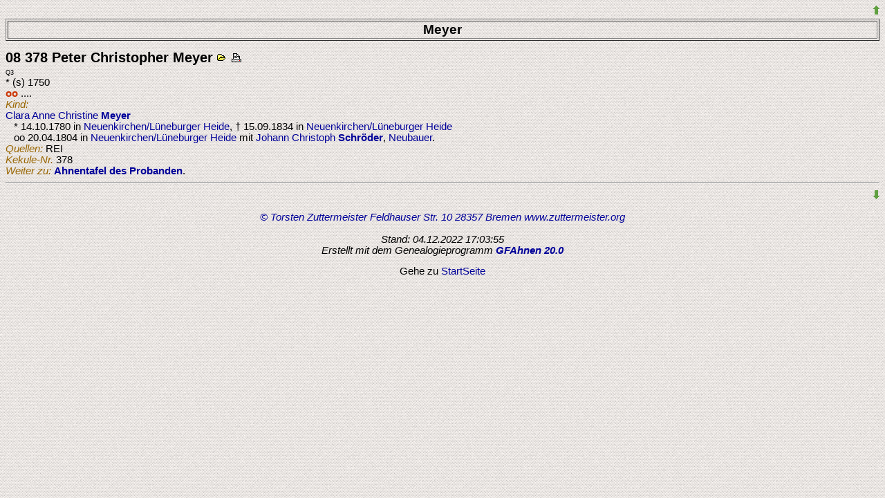

--- FILE ---
content_type: text/html
request_url: https://zuttermeister.de/ZuttermeisterLeifOleKek/html/p000136.htm
body_size: 3390
content:
<!doctype html>
<html lang="de">
<head>
<title>Personen</title>
<meta http-equiv="content-type" content="text/html; charset=iso-8859-1">
<meta name="Generator" content="GFAhnen V20.0">
<meta name="Date" content="04.12.2022 17:03:55">
<meta name="audience" content="all">
<meta name="distribution" content="all">
<meta name="robots" content="index">
<style type="text/css">
.kek  { font-variant:small-caps; font-style:italic; }
--></style>
<link rel="stylesheet" type="text/css" href="zutt_style.css">
<link rel="stylesheet" type="text/css" href="gfabaum.css">
<script language="JavaScript" type="text/javascript" src="gfatext.js"></script>
<link rel="stylesheet" type="text/css" href="lightbox_plus.css">
<script type="text/javascript" src="spica.js"></script>
<script type="text/javascript" src="lightbox_plus.js"></script>
</head>
<body onload="gfat_init(document,'')" >
<div align="right"><a href="p000504.htm#P504" onclick="javascript:gfat_markiere('P504')"><img src="images/arrowup.gif" alt="vorhergehende Seite" border="0px"></a></div>
<table border="1" width="100%" bgcolor="#F7CF75"><tr><td align="center" class="h_box"><b>Meyer</b>
</td></tr></table>
<h3><span><a name="P136"></a>08  378  Peter Christopher <b>Meyer</b></span> <a href="p000136.htm" onclick="gfat_Fens(this.href); return false" target="QFens"><img src="outopen.gif" title="In eigenem Fenster öffnen" alt="Öffnen" border="0px"></a> <a href="javascript:window.print()"><img src="outprint.gif" title="Drucken" alt="Blatt" border="0px"></a></h3> <a href="t000000.htm#REI" onclick="gfat_Fens(this.href); return false" target="QFens" class="quref">Q3</a><br>
* (s) 1750<br>
<div class="einr"><b class="ehe">oo</b> ....</div>
<i class="spec">Kind: </i><br>
<div class="einr"><a href="p000127.htm#P127" onclick="javascript:gfat_markiere('P127')">Clara Anne Christine <b>Meyer</b></a><br>
* 14.10.1780 in <a href="od_neuenkirchenlueneburger heide.htm" onclick="gfod_Fens(this.href); return false" target="OdFens" title="Wo liegt der Ort?">Neuenkirchen/L&uuml;neburger Heide</a>, &dagger; 15.09.1834 in <a href="od_neuenkirchenlueneburger heide.htm" onclick="gfod_Fens(this.href); return false" target="OdFens" title="Wo liegt der Ort?">Neuenkirchen/L&uuml;neburger Heide</a><br>
<div class="einr">oo 20.04.1804 in <a href="od_neuenkirchenlueneburger heide.htm" onclick="gfod_Fens(this.href); return false" target="OdFens" title="Wo liegt der Ort?">Neuenkirchen/L&uuml;neburger Heide</a> mit <a href="p000126.htm#P126" onclick="javascript:gfat_markiere('P126')">Johann Christoph <b>Schr&ouml;der</b></a>, <a href="lp_neubauer.htm" onclick="gfod_Fens(this.href); return false" target="OdFens" title="Was ist das?">Neubauer</a>.</div>
</div>
<i class="spec">Quellen: </i> REI<br>
<i class="spec">Kekule-Nr. </i>378<br>
<i class="spec">Weiter zu:</i> <a href="atafelp123.htm#P136"><b>Ahnentafel des Probanden</b></a>.

<hr>
<div align="right"><a href="p000152.htm#P152" onclick="javascript:gfat_markiere('P152')"><img src="images/arrowdn.gif" alt="folgende Seite" border="0px"></a></div>
<p align="center"><em><a href="MAILTO:TZHBL@gmx.de">© Torsten Zuttermeister   Feldhauser Str. 10   28357 Bremen   www.zuttermeister.org</a><br>
<br>
 Stand: 04.12.2022&nbsp;17:03:55
<br>
Erstellt mit dem Genealogieprogramm <a href="http://www.gfahnen.de" target="GFAF"><b>GFAhnen 20.0</b></a>
</em></p>
<p align="center">Gehe zu <a href="../../index.htm" target="_top">StartSeite</a></p>
</body>
</html>


--- FILE ---
content_type: text/css
request_url: https://zuttermeister.de/ZuttermeisterLeifOleKek/html/zutt_style.css
body_size: 3081
content:
/*** GFAhnen-Stylesheet  W.Bub  Stand 9.02 10.10.2009 ***/ 

/* Einstellungen für gesamte Seite */
 body  {
background-image : url(canvas.png); background-color:#FFFFF0; font-family: Arial, Helvetica, sans-serif; font-size:11pt;}
table { background-image:url(canvas.png); background-color:#FFFFF0; font-family: Verdana, Arial, Helvetica, sans-serif; font-size:11pt;  margin-top:  0; margin-bottom: 0; color:#003300}
/* Schriftgröße für Quellentext */
 body.QuText { font-size:0.8em; }
/* Schriftformatierung für Text allgemein */
p  { font-family: Arial, Helvetica, sans-serif; font-size:11pt; color:#000000; 
}
/*  Schriftformatierung für Aufzählungslisten */
li { font-family: Arial, Helvetica, sans-serif; font-size:11pt; color:#000000 
}
/* Schriftformatierung für Tabellen Inhalte */
td { font-family: Arial, Helvetica, sans-serif; font-size:11pt; color:#000000 
}
/* Menüs */
div.menu_mt { font-size:1.75em; font-weight:bold; }
.menu_m a { font-variant:small-caps; }
table.menu_m { background-image:none;  
}
/*    Kurz-Ahnentafeln    */
td.at_mini { font-family: Arial, Helvetica, sans-serif; font-size:11pt; color:#000000;
               background-image:none; border:1px solid; }
td.f  { border:1px solid red;  }
td.m  { border:1px solid blue; }

/*    Grosse Schrift für Überschrifts-Boxen */
td.h_box { font-family: Arial, Helvetica, sans-serif;  font-size:14pt; font-weight:bold;
}
/* Schriftformatierung für Tabellen Überschriften */
th { font-family: Arial, Helvetica, sans-serif;  font-size:11pt; color:#000000 
}
/* Schriftformatierung für Überschriften */
h1 { font-family: Arial, Helvetica, sans-serif; font-size:20pt; margin-top:  0pt; margin-bottom: 5pt; color:#000000; }
h2 { font-family: Arial, Helvetica, sans-serif; font-size:18pt; margin-top: 18pt; margin-bottom: 5pt; color:#000000; }
h3 { font-family: Arial, Helvetica, sans-serif; font-size:15pt; margin-top: 10pt; margin-bottom: 0pt; color:#000000; }
h4 { font-family: Arial, Helvetica, sans-serif; font-size:13pt; margin-top: 15pt; margin-bottom: 5pt; color:#000000; }

/* Schriftformatierung für Verweise (Links) */
a:link    {color: #000099; font-size:11pt; text-decoration: none; }
a:visited {color: #000099; font-size:11pt; text-decoration: none; }
a:active  {color: #000099; font-size:11pt;  }
a:hover   {background-color: #FFFF66; }
a.at_mini:link    {color: #000099; font-size:11pt; text-decoration: none; }
a.at_mini:visited {color: #000099; font-size:11pt; text-decoration: none; }
a.at_mini:active  {color: #FF9900; font-size:11pt; }

/* Quellen - Verweise (Links) */
a.quref:link    { color:#000000; font-size:7pt; } 
a.quref:visited { color:#000000; font-size:7pt; } 
a.quref:active  { color:#000000; font-size:7pt; } 

/*  Schriftformatierung für kursiv */
i.spec  { color:#996600; }

/*  Schriftformatierung für fette Ehenmarkierung */
b.ehe  { color:#CC3300; }

/* Blocksatz */
div.block { text-align:justify }

/* Absatz, eingerückt */
div.einr { text-indent:-0.33cm; margin-left:0.33cm; margin-top:0cm; margin-bottom:0cm; }

/* Absatz, eingerückt, Blocksatz */
div.einblk { text-indent:-0.33cm; margin-left:0.33cm; margin-top:0cm; margin-bottom:0cm; text-align:justify }


--- FILE ---
content_type: text/css
request_url: https://zuttermeister.de/ZuttermeisterLeifOleKek/html/gfabaum.css
body_size: 2461
content:
/* StyleSheet für GFAhnen mit javaScript 
 *
 1. Formatierung des Baums
 *  Werner Bub, Stand 21.09.2009
 *
 */

ul { margin: 0em; padding: 0em; list-style-type: none; }

li { padding: 0.0em; margin-left: 0.0em; text-indent: 0.2em;
     border-left: 1px solid #006633; margin-left: 1.5em; padding-bottom: 0.0em; }

li.a { border-left: 1px solid #ff8080; }
li.b { border-left: 1px solid #008080; }
li.c { border-left: 1px solid #8080ff; }
li.d { border-left: 1px solid #808040; }

li.nf_mini { font-size:10pt; }    
li.ende { border-left: none; }
li div { padding-top:0.5em; }
li div span { padding-left: 0px; }
li.ende > div { border-left: 1px solid #006633; }

li.ende > div.a { border-left: 1px solid #ff8080; }
li.ende > div.b { border-left: 1px solid #008080; }
li.ende > div.c { border-left: 1px solid #8080ff; }
li.ende > div.d { border-left: 1px solid #808040; }

a.nf_mini:link    { font-size:10pt; text-decoration: none; }
a.nf_mini:visited { font-size:10pt; text-decoration: none; }
a.nf_mini:active  { font-size:10pt; } 

span.butn { font-size:0.8em; cursor: pointer; }   
span.mark { background-color: #FF3300; color: #FFFF66; }
span.marc { background-color: RGB(186,255,145); }

/* cursor-Änderung über Knoten mit Kindknoten */
/*span.auf, span.zu { cursor: pointer; } jetzt per javaScript */
  
/* Klassen für das öffnen und schließen eines Knotens */
li.Baum_opened ul { display: block; }
li.Baum_closed ul { display: none; }
li.Baum_opened span.childs span.auf { display: inline; }
li.Baum_opened span.childs span.zu { display: none; }
li.Baum_closed span.childs span.zu { display: inline; }
li.Baum_closed span.childs span.auf { display: none;  }

span.auf, span.zu, span.nix { font-family:'courier new',monospace; font-weight:bold; }

/* wenn javaScript disabled:  */
li.nojav span.childs span.zu { display: none; }
li.nojav span.childs span.auf { display: inline; }
#KlappText { display: none; }

/* Positionierung des Knopfbereichs */
#KnopfBereich { position:absolute; top:8px; right:8px; Width:180px; display:none; }
span.butn { color:#0066FF; }

/* 
 2. Öffnen und Schließen von Textblöcken
 *  Werner Bub, Stand 28.12.2008 
 *
 */
div.opened div.txt { display: block; }
div.closed div.txt { display: none; }
div.opened span.auf { display: inline; }
div.opened span.zu { display: none; }
div.closed span.zu { display: inline; }
div.closed span.auf { display: none;  }

div.opened { text-indent:0; margin-left:0; }

  /* wenn javaScript disabled:  */
div.nojav span.zu { display: none; }
div.nojav span.auf { display: none; }


--- FILE ---
content_type: text/css
request_url: https://zuttermeister.de/ZuttermeisterLeifOleKek/html/lightbox_plus.css
body_size: 500
content:
#lightbox {
	background-color: #eee;
	padding: 10px;
	border-bottom: 2px solid #666;
	border-right: 2px solid #666;
}
#overlay {
	background-image: url(overlay.png);
}
#lightboxCaption {
	color: #333;
	background-color: #eee;
	font-size: 0.8em;
	text-align: left;
        padding-top: 0.25em;
        padding-bottom: 0.25em;
        padding-left:10px;
        padding-right:10px;
        font-size: 0.8em;
	border-bottom: 1px solid #666;
	border-right: 1px solid #666;
}
#lightboxIndicator {
	border: 1px solid #fff;
}
#lightboxOverallView {
	background-image: url(overlay.png);
}
span.n_of_m	{ color: #006666; font-size: 0.9em; } 


--- FILE ---
content_type: text/javascript
request_url: https://zuttermeister.de/ZuttermeisterLeifOleKek/html/spica.js
body_size: 4959
content:
// spica javascript libraries - spica.js -- version 0.05
// == written by Takuya Otani <takuya.otani@gmail.com> ===
// == Copyright (C) 2006 SimpleBoxes/SerendipityNZ Ltd. ==

// === array ===
if (!Array.prototype.pop)
{
	Array.prototype.pop = function()
	{
		if (!this.length) return null;
		var last = this[this.length - 1];
		--this.length;
		return last;
	}
}
if (!Array.prototype.push)
{
	Array.prototype.push = function()
	{
		for (var i=0,n=arguments.length;i<n;i++)
			this[this.length] = arguments[i];
		return this.length;
	}
}
if (!Array.prototype.indexOf)
{
	Array.prototype.indexOf = function(value,idx)
	{
		if (typeof(idx) != 'number') idx = 0;
		else if (idx < 0) idx = this.length + idx;
		for (var i=idx,n=this.length;i<n;i++)
			if (this[i] === value) return i;
		return -1;
	}
}
// === browser ===
function Browser()
{
	this.name = navigator.userAgent;
	this.isWinIE = this.isMacIE = false;
	this.isGecko  = this.name.match(/Gecko\//);
	this.isSafari = this.name.match(/AppleWebKit/);
	this.isKHTML  = this.isSafari || navigator.appVersion.match(/Konqueror|KHTML/);
	this.isOpera  = window.opera;
	if (document.all && !this.isGecko && !this.isSafari && !this.isOpera)
	{
		this.isWinIE = this.name.match(/Win/);
		this.isMacIE = this.name.match(/Mac/);
	}
}
var Browser = new Browser();
// === event ===
if (!window.Event) var Event = new Object;
Event = {
	cache : false,
	getEvent : function(evnt)
	{
		return (evnt) ? evnt : ((window.event) ? window.event : null);
	},
	getKey : function(evnt)
	{
		evnt = this.getEvent(evnt);
		return (evnt.which) ? evnt.which : evnt.keyCode;
	},
	stop : function(evnt)
	{
		try{ evnt.stopPropagation() } catch(err){};
		evnt.cancelBubble = true;
		try{ evnt.preventDefault() } catch(err){};
		return (evnt.returnValue = false);
	},
	register : function(object, type, handler)
	{
		if (type == 'keypress' && (Browser.isKHTML || object.attachEvent)) type = 'keydown';
		if (type == 'mousewheel' && Browser.isGecko) type = 'DOMMouseScroll';
		if (!this.cache) this.cache = [];
		if (object.addEventListener)
		{
			this.cache.push([object,type,handler]);
			object.addEventListener(type, handler, false);
		}
		else if (object.attachEvent)
		{
			this.cache.push([object,type,handler]);
			object.attachEvent(['on',type].join(''),handler);
		}
		else
		{
			object[['on',type].join('')] = handler;
		}
	},
	deregister : function(object, type, handler)
	{
		if (type == 'keypress' && (Browser.isKHTML || object.attachEvent)) type = 'keydown';
		if (type == 'mousewheel' && Browser.isGecko) type = 'DOMMouseScroll';
		if (object.removeEventListener)
			object.removeEventListener(type, handler, false);
		else if (object.detachEvent)
			object.detachEvent(['on',type].join(''), handler);
		else
			object[['on',type].join('')] = null;
	},
	deregisterAll : function()
	{
		if (!Event.cache) return
		for (var i=0,n=Event.cache.length;i<n;i++)
		{
			Event.deregister(Event.cache[i]);
			Event.cache[i][0] = null;
		}
		Event.cache = false;
	}
};
Event.register(window, 'unload', Event.deregisterAll);
// === dom ===
document.getElemetsByClassName = function(name,target)
{
	var result = [];
	var object  = null;
	var search = new RegExp(['(^|\\s)',name,'(\\s|$)'].join(''));
	if (target && target.getElementsByTagName)
		object = target.getElementsByTagName('*');
	if (!object)
		object = document.getElementsByTagName ? document.getElementsByTagName('*') : document.all;
	for (var i=0,n=object.length;i<n;i++)
	{
		var check = object[i].getAttribute('class') || object[i].className;
		if (check.match(search)) result.push(object[i]);
	}
	return result;
}
// === library ===
function Library()
{
	this._path = '';
	this._cache = [];
	this.lang = '';
	this.base = '';
	return this._init();
}
Library.prototype = {
	_init : function()
	{
		var rs_path = document.getElementsByName('X-Resource-Dir')[0];
		var js_path = document.getElementsByName('X-Script-Dir')[0];
		if (rs_path)
		{
			this.base = this._check_path(rs_path.getAttribute('content'));
			if (!js_path) this._path = [this.base,'js/'].join('');
		}
		if (js_path)
			this._path = this._check_path(js_path.getAttribute('content'));
		return this;
	},
	_initLang : function()
	{
		var html = document.getElementsByTagName('html')[0];
		if (!html) return;
		this.lang = html.getAttribute('xml:lang') || html.getAttribute('lang');
	},
	_check_path : function(path)
	{
		if (!path) return '';
		if (!path.match(/\/$/)) path = [path,'/'].join('');
		return path;
	},
	require : function(libs)
	{
		var pre  = '\n<script type="text/javascript" src="';
		var post = '.js"></script>';
		for (var i=0,n=libs.length;i<n;i++)
		{
			if (this._cache.indexOf(libs[i]) > -1) continue;
			document.write([pre,this._path,libs[i],post].join(''));
			this._cache.push(libs[i]);
		}
	},
	path : function(path)
	{
		this._path = this._check_path(path);
	}
}
var Library = new Library();
Event.register(window,'load',function() { Library._initLang() });

--- FILE ---
content_type: text/javascript
request_url: https://zuttermeister.de/ZuttermeisterLeifOleKek/html/gfatext.js
body_size: 5937
content:
  /* GFAhnen: Steuerung von/in Texten         Stand 10.07.2015 
   * Textabschnittssteuerung (öffnen/Schließen von div-Knoten) 
   * Sprungzielmarkierung
   * 3 PopUp-Fenster
   */

  /* Textabschnittssteuerung:
   * Fügt den span.auf/.zu-tags Eventhandler und den div.klass-tags CSS-Klassen hinzu.
   * Ordnet den div.txt am Anfang
   * - beim IE die Klasse closed 
   * - bei Netscape-Abkömmlingen die Klasse opened zu.
   * 
   * menu: Referenz auf das document.
   * data: String, der die Nummern aufgeklappter div-tags enthält.
   *
   * Beim erstmaligen Aufruf (feld = null) werden die Textabschnitte ganz geöffnet,
   * bei weiteren Aufrufen nur diejenigen, die in feld genannt sind.
   */
  var  prevRef;
   /* var Zustd = "closed"; */
    var Zustd = "opened";

  function gfat_init(menu, data) {

   
    var feld = new Array(0);
    /* if (navigator.appName=="Netscape") { Zustd = "opened"; } */
    if(data != null && data != "") { feld = data.match(/\d+/g); }
    var items = menu.getElementsByTagName("span");
    for(var i = 0; i < items.length; i++) {
      if ((items[i].className=='auf') || (items[i].className=='zu')) {
      items[i].onclick = gfat_handleClick;
      items[i].style.cursor = "pointer";  
      }
     }
    var items = menu.getElementsByTagName("div");
    for(var i = 0; i < items.length; i++) {
      if (gfat_contains(gfat_getClasses(items[i]), "klapp")) {
         var classes = gfat_getClasses(items[i]);
         classes.pop();
         if (feld!==null && feld.length>0) {
            if (feld[0]==i) { classes.push("opened"); feld.shift(); } 
                       else { classes.push("closed"); }                     
           } else { classes.push(Zustd); }
         items[i].className = classes.join(" ");
      }
     } 
   gfat_Call();
  }

  /*
   * Ändert die Klasse eines angeclickten Listenelements, sodass
   * geöffnete Menüpunkte geschlossen und geschlossene geöffnet
   * werden.
   *
   * event: Das Event-Objekt, das der Browser übergibt.
   */
  function gfat_handleClick(event) {
    if(event == null) { //Workaround für die fehlenden DOM Eigenschaften im IE
      event = window.event;
      event.currentTarget = event.srcElement;
      event.cancelBubble = true;
    }
    else {
      event.stopPropagation();
    }

     var ding = event.currentTarget;
        ding = ding.parentNode;
    var feld = gfat_getClasses(ding);
    for(var i = 0; i < feld.length; i++) {
      if(feld[i] == "closed") {
        feld[i] = "opened";
      }
      else if(feld[i] == "opened") {
        feld[i] = "closed"
      }
    }
    ding.className = feld.join(" ");
  }
  
  /*
   * Gibt alle Klassen zurück, die einem HTML-Element zugeordnet sind.
   * 
   * element: Das HTML-Element
   * return: Die zugeordneten Klassen.
   */
  function gfat_getClasses(element) {
    if(element.className) {
      return element.className.match(/[^ \t\n\r]+/g);
    }
    else {
      return new Array(0);
    }
  }
  
  /*
   * Überprüft, ob ein Array ein bestimmtes Element enthält.
   * 
   * feld: Das Array
   * element: Das Element
   * return: true, wenn das Array das Element enthält.
   */
  function gfat_contains(feld, element) {
    for(var i = 0; i < feld.length; i++) {
      if(feld[i] == element) {
        return true;
      }
    }
    return false;
  }
  
  /*
   * Gibt einen String zurück, in dem die Nummern aller geöffneten
   * div-tags stehen. 
   *
   * menu: Referenz auf die Liste
   * return: Der String
   */
  function gfat_store(menu) {
    var result = new Array();;
    var items = menu.getElementsByTagName("div");
    for(var i = 0; i < items.length; i++) {
      if(gfat_contains(gfat_getClasses(items[i]), "opened")) {
        result.push(i);
      }
    }
    return result.join(" ");
  }
  /*
   *
   * Markiert document-internes Sprungziel 
   */
  function gfat_markiere(ziel) {
   gfat_killMarcs();
   var dinger=document.getElementsByName(ziel);
   if (dinger && dinger.length > 0) {
     var ding = dinger[0].parentNode;

     var classes = gfat_getClasses(ding);
     classes.push('marc');
     ding.className = classes.join(" ");
   }
  }
  /*
   *
   * Markiert Sprungziel im Aufruf
   */
  function gfat_Call() {
   var Ref = location.href;
   var inx = Ref.lastIndexOf('#');
   if (inx > -1) {
   Ref = Ref.substring(inx+1,Ref.length);
   gfat_markiere(Ref);
    }
  }
  /*
   *
   * Test auf neu und Aktivierung des (versteckten) Fensters per alert:
   */
  function gfat_neu() {
   var Ref = location.href;
   if (Ref !== prevRef) {  alert('Ein neuer Quelleneintrag wurde gewählt'); };
   prevRef = Ref; 
   } 
  /*
   *
   * Löscht Markierungen
   */
  function gfat_killMarcs() {
   var items = document.getElementsByTagName("span");
    for(var i = 0; i < items.length; i++) {
      if (gfat_contains(gfat_getClasses(items[i]), "marc")) {
         var classes = gfat_getClasses(items[i]);
         classes.pop();
    items[i].className = classes.join(" ");
     }
   }
  }
  /*
   *
   * PopUp-Fenster
   *
   * Quellen:
   */
  function gfat_Fens(Adr) {
  if (myFens) { myFens.close; }
  var myFens = window.open(Adr, "QuFens","toolbar=0,location=0,directories=0,status=1,menubar=1,scrollbars=1,resizable=1,width=700,height=330,screenX=20,screenY=20,top=20,left=20");
  myFens.focus();
}
  /*
   *
   * PopUp-Fenster
   *
   * OrtsLageDaten:
   */
  function gfod_Fens(Adr) {
  if (myWin) { myWin.close; }
  var myWin = window.open(Adr, "OdFens","toolbar=0,location=0,directories=0,status=0,menubar=0,scrollbars=1,resizable=1,width=350,height=250,top=40,left=40");
  myWin.focus();
}
  /*
   *
   * PopUp-Fenster
   *
   * OrtsLageDaten, Ortsbeschreibungen:
   */
  function gfob_Fens(Adr) {
  if (myWin2) { myWin2.close; }
  var myWin2 = window.open(Adr, "OdBeschr","toolbar=1,location=0,directories=0,status=0,menubar=0,scrollbars=1,resizable=1,width=350,height=500,top=20,left=250");
  myWin2.focus();
}

